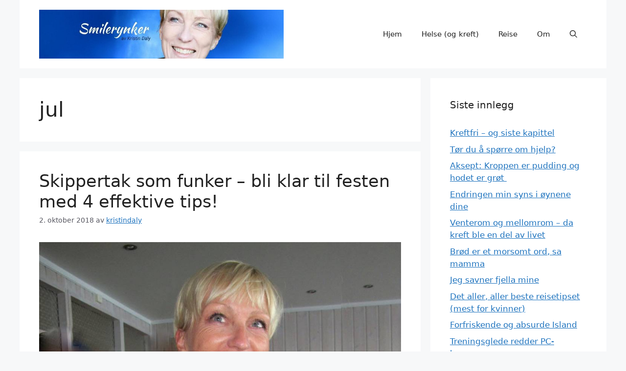

--- FILE ---
content_type: text/html; charset=UTF-8
request_url: https://kristindaly.no/tag/jul/
body_size: 17475
content:
<!DOCTYPE html>
<html lang="nb-NO">
<head>
	<meta charset="UTF-8">
	<meta name='robots' content='index, follow, max-image-preview:large, max-snippet:-1, max-video-preview:-1' />
	<style>img:is([sizes="auto" i], [sizes^="auto," i]) { contain-intrinsic-size: 3000px 1500px }</style>
	<meta name="viewport" content="width=device-width, initial-scale=1">
	<!-- This site is optimized with the Yoast SEO plugin v25.8 - https://yoast.com/wordpress/plugins/seo/ -->
	<title>jul Arkiver - Kristin Daly - Smilerynker</title>
	<link rel="canonical" href="https://kristindaly.no/tag/jul/" />
	<meta property="og:locale" content="nb_NO" />
	<meta property="og:type" content="article" />
	<meta property="og:title" content="jul Arkiver - Kristin Daly - Smilerynker" />
	<meta property="og:url" content="https://kristindaly.no/tag/jul/" />
	<meta property="og:site_name" content="Kristin Daly - Smilerynker" />
	<script type="application/ld+json" class="yoast-schema-graph">{"@context":"https://schema.org","@graph":[{"@type":"CollectionPage","@id":"https://kristindaly.no/tag/jul/","url":"https://kristindaly.no/tag/jul/","name":"jul Arkiver - Kristin Daly - Smilerynker","isPartOf":{"@id":"https://kristindaly.no/#website"},"primaryImageOfPage":{"@id":"https://kristindaly.no/tag/jul/#primaryimage"},"image":{"@id":"https://kristindaly.no/tag/jul/#primaryimage"},"thumbnailUrl":"https://kristindaly.no/wp-content/uploads/2015/11/skippertak_smilerynker_oppskrift_kristin.jpg","breadcrumb":{"@id":"https://kristindaly.no/tag/jul/#breadcrumb"},"inLanguage":"nb-NO"},{"@type":"ImageObject","inLanguage":"nb-NO","@id":"https://kristindaly.no/tag/jul/#primaryimage","url":"https://kristindaly.no/wp-content/uploads/2015/11/skippertak_smilerynker_oppskrift_kristin.jpg","contentUrl":"https://kristindaly.no/wp-content/uploads/2015/11/skippertak_smilerynker_oppskrift_kristin.jpg","width":960,"height":615,"caption":"10 dagers innsats før DEN festen. Inspirasjon og oppskrifter"},{"@type":"BreadcrumbList","@id":"https://kristindaly.no/tag/jul/#breadcrumb","itemListElement":[{"@type":"ListItem","position":1,"name":"Hjem","item":"https://kristindaly.no/"},{"@type":"ListItem","position":2,"name":"jul"}]},{"@type":"WebSite","@id":"https://kristindaly.no/#website","url":"https://kristindaly.no/","name":"Kristin Daly - Smilerynker","description":"Lev lenge, lev godt","publisher":{"@id":"https://kristindaly.no/#organization"},"potentialAction":[{"@type":"SearchAction","target":{"@type":"EntryPoint","urlTemplate":"https://kristindaly.no/?s={search_term_string}"},"query-input":{"@type":"PropertyValueSpecification","valueRequired":true,"valueName":"search_term_string"}}],"inLanguage":"nb-NO"},{"@type":"Organization","@id":"https://kristindaly.no/#organization","name":"Kristin Daly - Smilerynker","url":"https://kristindaly.no/","logo":{"@type":"ImageObject","inLanguage":"nb-NO","@id":"https://kristindaly.no/#/schema/logo/image/","url":"https://kristindaly.no/wp-content/uploads/2023/02/cropped-Smilerynker-en-blogg-av-Kristin-Daly-1.jpg","contentUrl":"https://kristindaly.no/wp-content/uploads/2023/02/cropped-Smilerynker-en-blogg-av-Kristin-Daly-1.jpg","width":785,"height":157,"caption":"Kristin Daly - Smilerynker"},"image":{"@id":"https://kristindaly.no/#/schema/logo/image/"}}]}</script>
	<!-- / Yoast SEO plugin. -->


<link rel="alternate" type="application/rss+xml" title="Kristin Daly - Smilerynker &raquo; strøm" href="https://kristindaly.no/feed/" />
<link rel="alternate" type="application/rss+xml" title="Kristin Daly - Smilerynker &raquo; kommentarstrøm" href="https://kristindaly.no/comments/feed/" />
<link rel="alternate" type="application/rss+xml" title="Kristin Daly - Smilerynker &raquo; jul stikkord-strøm" href="https://kristindaly.no/tag/jul/feed/" />
		<!-- This site uses the Google Analytics by MonsterInsights plugin v9.11.1 - Using Analytics tracking - https://www.monsterinsights.com/ -->
		<!-- Note: MonsterInsights is not currently configured on this site. The site owner needs to authenticate with Google Analytics in the MonsterInsights settings panel. -->
					<!-- No tracking code set -->
				<!-- / Google Analytics by MonsterInsights -->
		<script>
window._wpemojiSettings = {"baseUrl":"https:\/\/s.w.org\/images\/core\/emoji\/16.0.1\/72x72\/","ext":".png","svgUrl":"https:\/\/s.w.org\/images\/core\/emoji\/16.0.1\/svg\/","svgExt":".svg","source":{"concatemoji":"https:\/\/kristindaly.no\/wp-includes\/js\/wp-emoji-release.min.js?ver=6.8.3"}};
/*! This file is auto-generated */
!function(s,n){var o,i,e;function c(e){try{var t={supportTests:e,timestamp:(new Date).valueOf()};sessionStorage.setItem(o,JSON.stringify(t))}catch(e){}}function p(e,t,n){e.clearRect(0,0,e.canvas.width,e.canvas.height),e.fillText(t,0,0);var t=new Uint32Array(e.getImageData(0,0,e.canvas.width,e.canvas.height).data),a=(e.clearRect(0,0,e.canvas.width,e.canvas.height),e.fillText(n,0,0),new Uint32Array(e.getImageData(0,0,e.canvas.width,e.canvas.height).data));return t.every(function(e,t){return e===a[t]})}function u(e,t){e.clearRect(0,0,e.canvas.width,e.canvas.height),e.fillText(t,0,0);for(var n=e.getImageData(16,16,1,1),a=0;a<n.data.length;a++)if(0!==n.data[a])return!1;return!0}function f(e,t,n,a){switch(t){case"flag":return n(e,"\ud83c\udff3\ufe0f\u200d\u26a7\ufe0f","\ud83c\udff3\ufe0f\u200b\u26a7\ufe0f")?!1:!n(e,"\ud83c\udde8\ud83c\uddf6","\ud83c\udde8\u200b\ud83c\uddf6")&&!n(e,"\ud83c\udff4\udb40\udc67\udb40\udc62\udb40\udc65\udb40\udc6e\udb40\udc67\udb40\udc7f","\ud83c\udff4\u200b\udb40\udc67\u200b\udb40\udc62\u200b\udb40\udc65\u200b\udb40\udc6e\u200b\udb40\udc67\u200b\udb40\udc7f");case"emoji":return!a(e,"\ud83e\udedf")}return!1}function g(e,t,n,a){var r="undefined"!=typeof WorkerGlobalScope&&self instanceof WorkerGlobalScope?new OffscreenCanvas(300,150):s.createElement("canvas"),o=r.getContext("2d",{willReadFrequently:!0}),i=(o.textBaseline="top",o.font="600 32px Arial",{});return e.forEach(function(e){i[e]=t(o,e,n,a)}),i}function t(e){var t=s.createElement("script");t.src=e,t.defer=!0,s.head.appendChild(t)}"undefined"!=typeof Promise&&(o="wpEmojiSettingsSupports",i=["flag","emoji"],n.supports={everything:!0,everythingExceptFlag:!0},e=new Promise(function(e){s.addEventListener("DOMContentLoaded",e,{once:!0})}),new Promise(function(t){var n=function(){try{var e=JSON.parse(sessionStorage.getItem(o));if("object"==typeof e&&"number"==typeof e.timestamp&&(new Date).valueOf()<e.timestamp+604800&&"object"==typeof e.supportTests)return e.supportTests}catch(e){}return null}();if(!n){if("undefined"!=typeof Worker&&"undefined"!=typeof OffscreenCanvas&&"undefined"!=typeof URL&&URL.createObjectURL&&"undefined"!=typeof Blob)try{var e="postMessage("+g.toString()+"("+[JSON.stringify(i),f.toString(),p.toString(),u.toString()].join(",")+"));",a=new Blob([e],{type:"text/javascript"}),r=new Worker(URL.createObjectURL(a),{name:"wpTestEmojiSupports"});return void(r.onmessage=function(e){c(n=e.data),r.terminate(),t(n)})}catch(e){}c(n=g(i,f,p,u))}t(n)}).then(function(e){for(var t in e)n.supports[t]=e[t],n.supports.everything=n.supports.everything&&n.supports[t],"flag"!==t&&(n.supports.everythingExceptFlag=n.supports.everythingExceptFlag&&n.supports[t]);n.supports.everythingExceptFlag=n.supports.everythingExceptFlag&&!n.supports.flag,n.DOMReady=!1,n.readyCallback=function(){n.DOMReady=!0}}).then(function(){return e}).then(function(){var e;n.supports.everything||(n.readyCallback(),(e=n.source||{}).concatemoji?t(e.concatemoji):e.wpemoji&&e.twemoji&&(t(e.twemoji),t(e.wpemoji)))}))}((window,document),window._wpemojiSettings);
</script>
<style id='wp-emoji-styles-inline-css'>

	img.wp-smiley, img.emoji {
		display: inline !important;
		border: none !important;
		box-shadow: none !important;
		height: 1em !important;
		width: 1em !important;
		margin: 0 0.07em !important;
		vertical-align: -0.1em !important;
		background: none !important;
		padding: 0 !important;
	}
</style>
<link rel='stylesheet' id='wp-block-library-css' href='https://kristindaly.no/wp-includes/css/dist/block-library/style.min.css?ver=6.8.3' media='all' />
<style id='classic-theme-styles-inline-css'>
/*! This file is auto-generated */
.wp-block-button__link{color:#fff;background-color:#32373c;border-radius:9999px;box-shadow:none;text-decoration:none;padding:calc(.667em + 2px) calc(1.333em + 2px);font-size:1.125em}.wp-block-file__button{background:#32373c;color:#fff;text-decoration:none}
</style>
<style id='global-styles-inline-css'>
:root{--wp--preset--aspect-ratio--square: 1;--wp--preset--aspect-ratio--4-3: 4/3;--wp--preset--aspect-ratio--3-4: 3/4;--wp--preset--aspect-ratio--3-2: 3/2;--wp--preset--aspect-ratio--2-3: 2/3;--wp--preset--aspect-ratio--16-9: 16/9;--wp--preset--aspect-ratio--9-16: 9/16;--wp--preset--color--black: #000000;--wp--preset--color--cyan-bluish-gray: #abb8c3;--wp--preset--color--white: #ffffff;--wp--preset--color--pale-pink: #f78da7;--wp--preset--color--vivid-red: #cf2e2e;--wp--preset--color--luminous-vivid-orange: #ff6900;--wp--preset--color--luminous-vivid-amber: #fcb900;--wp--preset--color--light-green-cyan: #7bdcb5;--wp--preset--color--vivid-green-cyan: #00d084;--wp--preset--color--pale-cyan-blue: #8ed1fc;--wp--preset--color--vivid-cyan-blue: #0693e3;--wp--preset--color--vivid-purple: #9b51e0;--wp--preset--color--contrast: var(--contrast);--wp--preset--color--contrast-2: var(--contrast-2);--wp--preset--color--contrast-3: var(--contrast-3);--wp--preset--color--base: var(--base);--wp--preset--color--base-2: var(--base-2);--wp--preset--color--base-3: var(--base-3);--wp--preset--color--accent: var(--accent);--wp--preset--gradient--vivid-cyan-blue-to-vivid-purple: linear-gradient(135deg,rgba(6,147,227,1) 0%,rgb(155,81,224) 100%);--wp--preset--gradient--light-green-cyan-to-vivid-green-cyan: linear-gradient(135deg,rgb(122,220,180) 0%,rgb(0,208,130) 100%);--wp--preset--gradient--luminous-vivid-amber-to-luminous-vivid-orange: linear-gradient(135deg,rgba(252,185,0,1) 0%,rgba(255,105,0,1) 100%);--wp--preset--gradient--luminous-vivid-orange-to-vivid-red: linear-gradient(135deg,rgba(255,105,0,1) 0%,rgb(207,46,46) 100%);--wp--preset--gradient--very-light-gray-to-cyan-bluish-gray: linear-gradient(135deg,rgb(238,238,238) 0%,rgb(169,184,195) 100%);--wp--preset--gradient--cool-to-warm-spectrum: linear-gradient(135deg,rgb(74,234,220) 0%,rgb(151,120,209) 20%,rgb(207,42,186) 40%,rgb(238,44,130) 60%,rgb(251,105,98) 80%,rgb(254,248,76) 100%);--wp--preset--gradient--blush-light-purple: linear-gradient(135deg,rgb(255,206,236) 0%,rgb(152,150,240) 100%);--wp--preset--gradient--blush-bordeaux: linear-gradient(135deg,rgb(254,205,165) 0%,rgb(254,45,45) 50%,rgb(107,0,62) 100%);--wp--preset--gradient--luminous-dusk: linear-gradient(135deg,rgb(255,203,112) 0%,rgb(199,81,192) 50%,rgb(65,88,208) 100%);--wp--preset--gradient--pale-ocean: linear-gradient(135deg,rgb(255,245,203) 0%,rgb(182,227,212) 50%,rgb(51,167,181) 100%);--wp--preset--gradient--electric-grass: linear-gradient(135deg,rgb(202,248,128) 0%,rgb(113,206,126) 100%);--wp--preset--gradient--midnight: linear-gradient(135deg,rgb(2,3,129) 0%,rgb(40,116,252) 100%);--wp--preset--font-size--small: 13px;--wp--preset--font-size--medium: 20px;--wp--preset--font-size--large: 36px;--wp--preset--font-size--x-large: 42px;--wp--preset--spacing--20: 0.44rem;--wp--preset--spacing--30: 0.67rem;--wp--preset--spacing--40: 1rem;--wp--preset--spacing--50: 1.5rem;--wp--preset--spacing--60: 2.25rem;--wp--preset--spacing--70: 3.38rem;--wp--preset--spacing--80: 5.06rem;--wp--preset--shadow--natural: 6px 6px 9px rgba(0, 0, 0, 0.2);--wp--preset--shadow--deep: 12px 12px 50px rgba(0, 0, 0, 0.4);--wp--preset--shadow--sharp: 6px 6px 0px rgba(0, 0, 0, 0.2);--wp--preset--shadow--outlined: 6px 6px 0px -3px rgba(255, 255, 255, 1), 6px 6px rgba(0, 0, 0, 1);--wp--preset--shadow--crisp: 6px 6px 0px rgba(0, 0, 0, 1);}:where(.is-layout-flex){gap: 0.5em;}:where(.is-layout-grid){gap: 0.5em;}body .is-layout-flex{display: flex;}.is-layout-flex{flex-wrap: wrap;align-items: center;}.is-layout-flex > :is(*, div){margin: 0;}body .is-layout-grid{display: grid;}.is-layout-grid > :is(*, div){margin: 0;}:where(.wp-block-columns.is-layout-flex){gap: 2em;}:where(.wp-block-columns.is-layout-grid){gap: 2em;}:where(.wp-block-post-template.is-layout-flex){gap: 1.25em;}:where(.wp-block-post-template.is-layout-grid){gap: 1.25em;}.has-black-color{color: var(--wp--preset--color--black) !important;}.has-cyan-bluish-gray-color{color: var(--wp--preset--color--cyan-bluish-gray) !important;}.has-white-color{color: var(--wp--preset--color--white) !important;}.has-pale-pink-color{color: var(--wp--preset--color--pale-pink) !important;}.has-vivid-red-color{color: var(--wp--preset--color--vivid-red) !important;}.has-luminous-vivid-orange-color{color: var(--wp--preset--color--luminous-vivid-orange) !important;}.has-luminous-vivid-amber-color{color: var(--wp--preset--color--luminous-vivid-amber) !important;}.has-light-green-cyan-color{color: var(--wp--preset--color--light-green-cyan) !important;}.has-vivid-green-cyan-color{color: var(--wp--preset--color--vivid-green-cyan) !important;}.has-pale-cyan-blue-color{color: var(--wp--preset--color--pale-cyan-blue) !important;}.has-vivid-cyan-blue-color{color: var(--wp--preset--color--vivid-cyan-blue) !important;}.has-vivid-purple-color{color: var(--wp--preset--color--vivid-purple) !important;}.has-black-background-color{background-color: var(--wp--preset--color--black) !important;}.has-cyan-bluish-gray-background-color{background-color: var(--wp--preset--color--cyan-bluish-gray) !important;}.has-white-background-color{background-color: var(--wp--preset--color--white) !important;}.has-pale-pink-background-color{background-color: var(--wp--preset--color--pale-pink) !important;}.has-vivid-red-background-color{background-color: var(--wp--preset--color--vivid-red) !important;}.has-luminous-vivid-orange-background-color{background-color: var(--wp--preset--color--luminous-vivid-orange) !important;}.has-luminous-vivid-amber-background-color{background-color: var(--wp--preset--color--luminous-vivid-amber) !important;}.has-light-green-cyan-background-color{background-color: var(--wp--preset--color--light-green-cyan) !important;}.has-vivid-green-cyan-background-color{background-color: var(--wp--preset--color--vivid-green-cyan) !important;}.has-pale-cyan-blue-background-color{background-color: var(--wp--preset--color--pale-cyan-blue) !important;}.has-vivid-cyan-blue-background-color{background-color: var(--wp--preset--color--vivid-cyan-blue) !important;}.has-vivid-purple-background-color{background-color: var(--wp--preset--color--vivid-purple) !important;}.has-black-border-color{border-color: var(--wp--preset--color--black) !important;}.has-cyan-bluish-gray-border-color{border-color: var(--wp--preset--color--cyan-bluish-gray) !important;}.has-white-border-color{border-color: var(--wp--preset--color--white) !important;}.has-pale-pink-border-color{border-color: var(--wp--preset--color--pale-pink) !important;}.has-vivid-red-border-color{border-color: var(--wp--preset--color--vivid-red) !important;}.has-luminous-vivid-orange-border-color{border-color: var(--wp--preset--color--luminous-vivid-orange) !important;}.has-luminous-vivid-amber-border-color{border-color: var(--wp--preset--color--luminous-vivid-amber) !important;}.has-light-green-cyan-border-color{border-color: var(--wp--preset--color--light-green-cyan) !important;}.has-vivid-green-cyan-border-color{border-color: var(--wp--preset--color--vivid-green-cyan) !important;}.has-pale-cyan-blue-border-color{border-color: var(--wp--preset--color--pale-cyan-blue) !important;}.has-vivid-cyan-blue-border-color{border-color: var(--wp--preset--color--vivid-cyan-blue) !important;}.has-vivid-purple-border-color{border-color: var(--wp--preset--color--vivid-purple) !important;}.has-vivid-cyan-blue-to-vivid-purple-gradient-background{background: var(--wp--preset--gradient--vivid-cyan-blue-to-vivid-purple) !important;}.has-light-green-cyan-to-vivid-green-cyan-gradient-background{background: var(--wp--preset--gradient--light-green-cyan-to-vivid-green-cyan) !important;}.has-luminous-vivid-amber-to-luminous-vivid-orange-gradient-background{background: var(--wp--preset--gradient--luminous-vivid-amber-to-luminous-vivid-orange) !important;}.has-luminous-vivid-orange-to-vivid-red-gradient-background{background: var(--wp--preset--gradient--luminous-vivid-orange-to-vivid-red) !important;}.has-very-light-gray-to-cyan-bluish-gray-gradient-background{background: var(--wp--preset--gradient--very-light-gray-to-cyan-bluish-gray) !important;}.has-cool-to-warm-spectrum-gradient-background{background: var(--wp--preset--gradient--cool-to-warm-spectrum) !important;}.has-blush-light-purple-gradient-background{background: var(--wp--preset--gradient--blush-light-purple) !important;}.has-blush-bordeaux-gradient-background{background: var(--wp--preset--gradient--blush-bordeaux) !important;}.has-luminous-dusk-gradient-background{background: var(--wp--preset--gradient--luminous-dusk) !important;}.has-pale-ocean-gradient-background{background: var(--wp--preset--gradient--pale-ocean) !important;}.has-electric-grass-gradient-background{background: var(--wp--preset--gradient--electric-grass) !important;}.has-midnight-gradient-background{background: var(--wp--preset--gradient--midnight) !important;}.has-small-font-size{font-size: var(--wp--preset--font-size--small) !important;}.has-medium-font-size{font-size: var(--wp--preset--font-size--medium) !important;}.has-large-font-size{font-size: var(--wp--preset--font-size--large) !important;}.has-x-large-font-size{font-size: var(--wp--preset--font-size--x-large) !important;}
:where(.wp-block-post-template.is-layout-flex){gap: 1.25em;}:where(.wp-block-post-template.is-layout-grid){gap: 1.25em;}
:where(.wp-block-columns.is-layout-flex){gap: 2em;}:where(.wp-block-columns.is-layout-grid){gap: 2em;}
:root :where(.wp-block-pullquote){font-size: 1.5em;line-height: 1.6;}
</style>
<link rel='stylesheet' id='generate-style-css' href='https://kristindaly.no/wp-content/themes/generatepress/assets/css/main.min.css?ver=3.4.0' media='all' />
<style id='generate-style-inline-css'>
body{background-color:var(--base-2);color:var(--contrast);}a{color:var(--accent);}a{text-decoration:underline;}.entry-title a, .site-branding a, a.button, .wp-block-button__link, .main-navigation a{text-decoration:none;}a:hover, a:focus, a:active{color:var(--contrast);}.wp-block-group__inner-container{max-width:1200px;margin-left:auto;margin-right:auto;}@media (max-width: 500px) and (min-width: 769px){.inside-header{display:flex;flex-direction:column;align-items:center;}.site-logo, .site-branding{margin-bottom:1.5em;}#site-navigation{margin:0 auto;}.header-widget{margin-top:1.5em;}}.site-header .header-image{width:500px;}:root{--contrast:#222222;--contrast-2:#575760;--contrast-3:#b2b2be;--base:#f0f0f0;--base-2:#f7f8f9;--base-3:#ffffff;--accent:#1e73be;}:root .has-contrast-color{color:var(--contrast);}:root .has-contrast-background-color{background-color:var(--contrast);}:root .has-contrast-2-color{color:var(--contrast-2);}:root .has-contrast-2-background-color{background-color:var(--contrast-2);}:root .has-contrast-3-color{color:var(--contrast-3);}:root .has-contrast-3-background-color{background-color:var(--contrast-3);}:root .has-base-color{color:var(--base);}:root .has-base-background-color{background-color:var(--base);}:root .has-base-2-color{color:var(--base-2);}:root .has-base-2-background-color{background-color:var(--base-2);}:root .has-base-3-color{color:var(--base-3);}:root .has-base-3-background-color{background-color:var(--base-3);}:root .has-accent-color{color:var(--accent);}:root .has-accent-background-color{background-color:var(--accent);}.gp-modal:not(.gp-modal--open):not(.gp-modal--transition){display:none;}.gp-modal--transition:not(.gp-modal--open){pointer-events:none;}.gp-modal-overlay:not(.gp-modal-overlay--open):not(.gp-modal--transition){display:none;}.gp-modal__overlay{display:none;position:fixed;top:0;left:0;right:0;bottom:0;background:rgba(0,0,0,0.2);display:flex;justify-content:center;align-items:center;z-index:10000;backdrop-filter:blur(3px);transition:opacity 500ms ease;opacity:0;}.gp-modal--open:not(.gp-modal--transition) .gp-modal__overlay{opacity:1;}.gp-modal__container{max-width:100%;max-height:100vh;transform:scale(0.9);transition:transform 500ms ease;padding:0 10px;}.gp-modal--open:not(.gp-modal--transition) .gp-modal__container{transform:scale(1);}.search-modal-fields{display:flex;}.gp-search-modal .gp-modal__overlay{align-items:flex-start;padding-top:25vh;background:var(--gp-search-modal-overlay-bg-color);}.search-modal-form{width:500px;max-width:100%;background-color:var(--gp-search-modal-bg-color);color:var(--gp-search-modal-text-color);}.search-modal-form .search-field, .search-modal-form .search-field:focus{width:100%;height:60px;background-color:transparent;border:0;appearance:none;color:currentColor;}.search-modal-fields button, .search-modal-fields button:active, .search-modal-fields button:focus, .search-modal-fields button:hover{background-color:transparent;border:0;color:currentColor;width:60px;}.top-bar{background-color:#636363;color:#ffffff;}.top-bar a{color:#ffffff;}.top-bar a:hover{color:#303030;}.site-header{background-color:var(--base-3);}.main-title a,.main-title a:hover{color:var(--contrast);}.site-description{color:var(--contrast-2);}.mobile-menu-control-wrapper .menu-toggle,.mobile-menu-control-wrapper .menu-toggle:hover,.mobile-menu-control-wrapper .menu-toggle:focus,.has-inline-mobile-toggle #site-navigation.toggled{background-color:rgba(0, 0, 0, 0.02);}.main-navigation,.main-navigation ul ul{background-color:var(--base-3);}.main-navigation .main-nav ul li a, .main-navigation .menu-toggle, .main-navigation .menu-bar-items{color:var(--contrast);}.main-navigation .main-nav ul li:not([class*="current-menu-"]):hover > a, .main-navigation .main-nav ul li:not([class*="current-menu-"]):focus > a, .main-navigation .main-nav ul li.sfHover:not([class*="current-menu-"]) > a, .main-navigation .menu-bar-item:hover > a, .main-navigation .menu-bar-item.sfHover > a{color:var(--accent);}button.menu-toggle:hover,button.menu-toggle:focus{color:var(--contrast);}.main-navigation .main-nav ul li[class*="current-menu-"] > a{color:var(--accent);}.navigation-search input[type="search"],.navigation-search input[type="search"]:active, .navigation-search input[type="search"]:focus, .main-navigation .main-nav ul li.search-item.active > a, .main-navigation .menu-bar-items .search-item.active > a{color:var(--accent);}.main-navigation ul ul{background-color:var(--base);}.separate-containers .inside-article, .separate-containers .comments-area, .separate-containers .page-header, .one-container .container, .separate-containers .paging-navigation, .inside-page-header{background-color:var(--base-3);}.entry-title a{color:var(--contrast);}.entry-title a:hover{color:var(--contrast-2);}.entry-meta{color:var(--contrast-2);}.sidebar .widget{background-color:var(--base-3);}.footer-widgets{background-color:var(--base-3);}.site-info{background-color:var(--base-3);}input[type="text"],input[type="email"],input[type="url"],input[type="password"],input[type="search"],input[type="tel"],input[type="number"],textarea,select{color:var(--contrast);background-color:var(--base-2);border-color:var(--base);}input[type="text"]:focus,input[type="email"]:focus,input[type="url"]:focus,input[type="password"]:focus,input[type="search"]:focus,input[type="tel"]:focus,input[type="number"]:focus,textarea:focus,select:focus{color:var(--contrast);background-color:var(--base-2);border-color:var(--contrast-3);}button,html input[type="button"],input[type="reset"],input[type="submit"],a.button,a.wp-block-button__link:not(.has-background){color:#ffffff;background-color:#55555e;}button:hover,html input[type="button"]:hover,input[type="reset"]:hover,input[type="submit"]:hover,a.button:hover,button:focus,html input[type="button"]:focus,input[type="reset"]:focus,input[type="submit"]:focus,a.button:focus,a.wp-block-button__link:not(.has-background):active,a.wp-block-button__link:not(.has-background):focus,a.wp-block-button__link:not(.has-background):hover{color:#ffffff;background-color:#3f4047;}a.generate-back-to-top{background-color:rgba( 0,0,0,0.4 );color:#ffffff;}a.generate-back-to-top:hover,a.generate-back-to-top:focus{background-color:rgba( 0,0,0,0.6 );color:#ffffff;}:root{--gp-search-modal-bg-color:var(--base-3);--gp-search-modal-text-color:var(--contrast);--gp-search-modal-overlay-bg-color:rgba(0,0,0,0.2);}@media (max-width:768px){.main-navigation .menu-bar-item:hover > a, .main-navigation .menu-bar-item.sfHover > a{background:none;color:var(--contrast);}}.nav-below-header .main-navigation .inside-navigation.grid-container, .nav-above-header .main-navigation .inside-navigation.grid-container{padding:0px 20px 0px 20px;}.site-main .wp-block-group__inner-container{padding:40px;}.separate-containers .paging-navigation{padding-top:20px;padding-bottom:20px;}.entry-content .alignwide, body:not(.no-sidebar) .entry-content .alignfull{margin-left:-40px;width:calc(100% + 80px);max-width:calc(100% + 80px);}.rtl .menu-item-has-children .dropdown-menu-toggle{padding-left:20px;}.rtl .main-navigation .main-nav ul li.menu-item-has-children > a{padding-right:20px;}@media (max-width:768px){.separate-containers .inside-article, .separate-containers .comments-area, .separate-containers .page-header, .separate-containers .paging-navigation, .one-container .site-content, .inside-page-header{padding:30px;}.site-main .wp-block-group__inner-container{padding:30px;}.inside-top-bar{padding-right:30px;padding-left:30px;}.inside-header{padding-right:30px;padding-left:30px;}.widget-area .widget{padding-top:30px;padding-right:30px;padding-bottom:30px;padding-left:30px;}.footer-widgets-container{padding-top:30px;padding-right:30px;padding-bottom:30px;padding-left:30px;}.inside-site-info{padding-right:30px;padding-left:30px;}.entry-content .alignwide, body:not(.no-sidebar) .entry-content .alignfull{margin-left:-30px;width:calc(100% + 60px);max-width:calc(100% + 60px);}.one-container .site-main .paging-navigation{margin-bottom:20px;}}/* End cached CSS */.is-right-sidebar{width:30%;}.is-left-sidebar{width:30%;}.site-content .content-area{width:70%;}@media (max-width:768px){.main-navigation .menu-toggle,.sidebar-nav-mobile:not(#sticky-placeholder){display:block;}.main-navigation ul,.gen-sidebar-nav,.main-navigation:not(.slideout-navigation):not(.toggled) .main-nav > ul,.has-inline-mobile-toggle #site-navigation .inside-navigation > *:not(.navigation-search):not(.main-nav){display:none;}.nav-align-right .inside-navigation,.nav-align-center .inside-navigation{justify-content:space-between;}.has-inline-mobile-toggle .mobile-menu-control-wrapper{display:flex;flex-wrap:wrap;}.has-inline-mobile-toggle .inside-header{flex-direction:row;text-align:left;flex-wrap:wrap;}.has-inline-mobile-toggle .header-widget,.has-inline-mobile-toggle #site-navigation{flex-basis:100%;}.nav-float-left .has-inline-mobile-toggle #site-navigation{order:10;}}
</style>
<link rel="https://api.w.org/" href="https://kristindaly.no/wp-json/" /><link rel="alternate" title="JSON" type="application/json" href="https://kristindaly.no/wp-json/wp/v2/tags/330" /><link rel="EditURI" type="application/rsd+xml" title="RSD" href="https://kristindaly.no/xmlrpc.php?rsd" />
<meta name="generator" content="WordPress 6.8.3" />
<!-- Facebook Pixel Code -->
<script>
  !function(f,b,e,v,n,t,s)
  {if(f.fbq)return;n=f.fbq=function(){n.callMethod?
  n.callMethod.apply(n,arguments):n.queue.push(arguments)};
  if(!f._fbq)f._fbq=n;n.push=n;n.loaded=!0;n.version='2.0';
  n.queue=[];t=b.createElement(e);t.async=!0;
  t.src=v;s=b.getElementsByTagName(e)[0];
  s.parentNode.insertBefore(t,s)}(window, document,'script',
  'https://connect.facebook.net/en_US/fbevents.js');
  fbq('init', '386873704843797');
  fbq('track', 'PageView');
</script>
<noscript><img height="1" width="1" style="display:none"
  src="https://www.facebook.com/tr?id=386873704843797&ev=PageView&noscript=1"
/></noscript>
<!-- End Facebook Pixel Code --><link rel="icon" href="https://kristindaly.no/wp-content/uploads/2023/04/cropped-Kristindaly-favicon-512pc-32x32.jpg" sizes="32x32" />
<link rel="icon" href="https://kristindaly.no/wp-content/uploads/2023/04/cropped-Kristindaly-favicon-512pc-192x192.jpg" sizes="192x192" />
<link rel="apple-touch-icon" href="https://kristindaly.no/wp-content/uploads/2023/04/cropped-Kristindaly-favicon-512pc-180x180.jpg" />
<meta name="msapplication-TileImage" content="https://kristindaly.no/wp-content/uploads/2023/04/cropped-Kristindaly-favicon-512pc-270x270.jpg" />
</head>

<body class="archive tag tag-jul tag-330 wp-custom-logo wp-embed-responsive wp-theme-generatepress right-sidebar nav-float-right separate-containers header-aligned-left dropdown-hover" itemtype="https://schema.org/Blog" itemscope>
	<a class="screen-reader-text skip-link" href="#content" title="Hopp til innhold">Hopp til innhold</a>		<header class="site-header grid-container has-inline-mobile-toggle" id="masthead" aria-label="Site"  itemtype="https://schema.org/WPHeader" itemscope>
			<div class="inside-header">
				<div class="site-logo">
					<a href="https://kristindaly.no/" rel="home">
						<img  class="header-image is-logo-image" alt="Kristin Daly &#8211; Smilerynker" src="https://kristindaly.no/wp-content/uploads/2023/02/cropped-Smilerynker-en-blogg-av-Kristin-Daly-1.jpg" width="785" height="157" />
					</a>
				</div>	<nav class="main-navigation mobile-menu-control-wrapper" id="mobile-menu-control-wrapper" aria-label="Mobile Toggle">
		<div class="menu-bar-items">	<span class="menu-bar-item">
		<a href="#" role="button" aria-label="Open search" data-gpmodal-trigger="gp-search"><span class="gp-icon icon-search"><svg viewBox="0 0 512 512" aria-hidden="true" xmlns="http://www.w3.org/2000/svg" width="1em" height="1em"><path fill-rule="evenodd" clip-rule="evenodd" d="M208 48c-88.366 0-160 71.634-160 160s71.634 160 160 160 160-71.634 160-160S296.366 48 208 48zM0 208C0 93.125 93.125 0 208 0s208 93.125 208 208c0 48.741-16.765 93.566-44.843 129.024l133.826 134.018c9.366 9.379 9.355 24.575-.025 33.941-9.379 9.366-24.575 9.355-33.941-.025L337.238 370.987C301.747 399.167 256.839 416 208 416 93.125 416 0 322.875 0 208z" /></svg><svg viewBox="0 0 512 512" aria-hidden="true" xmlns="http://www.w3.org/2000/svg" width="1em" height="1em"><path d="M71.029 71.029c9.373-9.372 24.569-9.372 33.942 0L256 222.059l151.029-151.03c9.373-9.372 24.569-9.372 33.942 0 9.372 9.373 9.372 24.569 0 33.942L289.941 256l151.03 151.029c9.372 9.373 9.372 24.569 0 33.942-9.373 9.372-24.569 9.372-33.942 0L256 289.941l-151.029 151.03c-9.373 9.372-24.569 9.372-33.942 0-9.372-9.373-9.372-24.569 0-33.942L222.059 256 71.029 104.971c-9.372-9.373-9.372-24.569 0-33.942z" /></svg></span></a>
	</span>
	</div>		<button data-nav="site-navigation" class="menu-toggle" aria-controls="primary-menu" aria-expanded="false">
			<span class="gp-icon icon-menu-bars"><svg viewBox="0 0 512 512" aria-hidden="true" xmlns="http://www.w3.org/2000/svg" width="1em" height="1em"><path d="M0 96c0-13.255 10.745-24 24-24h464c13.255 0 24 10.745 24 24s-10.745 24-24 24H24c-13.255 0-24-10.745-24-24zm0 160c0-13.255 10.745-24 24-24h464c13.255 0 24 10.745 24 24s-10.745 24-24 24H24c-13.255 0-24-10.745-24-24zm0 160c0-13.255 10.745-24 24-24h464c13.255 0 24 10.745 24 24s-10.745 24-24 24H24c-13.255 0-24-10.745-24-24z" /></svg><svg viewBox="0 0 512 512" aria-hidden="true" xmlns="http://www.w3.org/2000/svg" width="1em" height="1em"><path d="M71.029 71.029c9.373-9.372 24.569-9.372 33.942 0L256 222.059l151.029-151.03c9.373-9.372 24.569-9.372 33.942 0 9.372 9.373 9.372 24.569 0 33.942L289.941 256l151.03 151.029c9.372 9.373 9.372 24.569 0 33.942-9.373 9.372-24.569 9.372-33.942 0L256 289.941l-151.029 151.03c-9.373 9.372-24.569 9.372-33.942 0-9.372-9.373-9.372-24.569 0-33.942L222.059 256 71.029 104.971c-9.372-9.373-9.372-24.569 0-33.942z" /></svg></span><span class="screen-reader-text">Meny</span>		</button>
	</nav>
			<nav class="main-navigation has-menu-bar-items sub-menu-right" id="site-navigation" aria-label="Primary"  itemtype="https://schema.org/SiteNavigationElement" itemscope>
			<div class="inside-navigation grid-container">
								<button class="menu-toggle" aria-controls="primary-menu" aria-expanded="false">
					<span class="gp-icon icon-menu-bars"><svg viewBox="0 0 512 512" aria-hidden="true" xmlns="http://www.w3.org/2000/svg" width="1em" height="1em"><path d="M0 96c0-13.255 10.745-24 24-24h464c13.255 0 24 10.745 24 24s-10.745 24-24 24H24c-13.255 0-24-10.745-24-24zm0 160c0-13.255 10.745-24 24-24h464c13.255 0 24 10.745 24 24s-10.745 24-24 24H24c-13.255 0-24-10.745-24-24zm0 160c0-13.255 10.745-24 24-24h464c13.255 0 24 10.745 24 24s-10.745 24-24 24H24c-13.255 0-24-10.745-24-24z" /></svg><svg viewBox="0 0 512 512" aria-hidden="true" xmlns="http://www.w3.org/2000/svg" width="1em" height="1em"><path d="M71.029 71.029c9.373-9.372 24.569-9.372 33.942 0L256 222.059l151.029-151.03c9.373-9.372 24.569-9.372 33.942 0 9.372 9.373 9.372 24.569 0 33.942L289.941 256l151.03 151.029c9.372 9.373 9.372 24.569 0 33.942-9.373 9.372-24.569 9.372-33.942 0L256 289.941l-151.029 151.03c-9.373 9.372-24.569 9.372-33.942 0-9.372-9.373-9.372-24.569 0-33.942L222.059 256 71.029 104.971c-9.372-9.373-9.372-24.569 0-33.942z" /></svg></span><span class="mobile-menu">Meny</span>				</button>
				<div id="primary-menu" class="main-nav"><ul id="menu-meny-1" class=" menu sf-menu"><li id="menu-item-47" class="menu-item menu-item-type-custom menu-item-object-custom menu-item-home menu-item-47"><a href="http://kristindaly.no/">Hjem</a></li>
<li id="menu-item-1943" class="menu-item menu-item-type-post_type menu-item-object-page menu-item-1943"><a href="https://kristindaly.no/helse/">Helse (og kreft)</a></li>
<li id="menu-item-1570" class="menu-item menu-item-type-post_type menu-item-object-page menu-item-1570"><a href="https://kristindaly.no/reise/">Reise</a></li>
<li id="menu-item-48" class="menu-item menu-item-type-post_type menu-item-object-page menu-item-48"><a href="https://kristindaly.no/om/">Om</a></li>
</ul></div><div class="menu-bar-items">	<span class="menu-bar-item">
		<a href="#" role="button" aria-label="Open search" data-gpmodal-trigger="gp-search"><span class="gp-icon icon-search"><svg viewBox="0 0 512 512" aria-hidden="true" xmlns="http://www.w3.org/2000/svg" width="1em" height="1em"><path fill-rule="evenodd" clip-rule="evenodd" d="M208 48c-88.366 0-160 71.634-160 160s71.634 160 160 160 160-71.634 160-160S296.366 48 208 48zM0 208C0 93.125 93.125 0 208 0s208 93.125 208 208c0 48.741-16.765 93.566-44.843 129.024l133.826 134.018c9.366 9.379 9.355 24.575-.025 33.941-9.379 9.366-24.575 9.355-33.941-.025L337.238 370.987C301.747 399.167 256.839 416 208 416 93.125 416 0 322.875 0 208z" /></svg><svg viewBox="0 0 512 512" aria-hidden="true" xmlns="http://www.w3.org/2000/svg" width="1em" height="1em"><path d="M71.029 71.029c9.373-9.372 24.569-9.372 33.942 0L256 222.059l151.029-151.03c9.373-9.372 24.569-9.372 33.942 0 9.372 9.373 9.372 24.569 0 33.942L289.941 256l151.03 151.029c9.372 9.373 9.372 24.569 0 33.942-9.373 9.372-24.569 9.372-33.942 0L256 289.941l-151.029 151.03c-9.373 9.372-24.569 9.372-33.942 0-9.372-9.373-9.372-24.569 0-33.942L222.059 256 71.029 104.971c-9.372-9.373-9.372-24.569 0-33.942z" /></svg></span></a>
	</span>
	</div>			</div>
		</nav>
					</div>
		</header>
		
	<div class="site grid-container container hfeed" id="page">
				<div class="site-content" id="content">
			
	<div class="content-area" id="primary">
		<main class="site-main" id="main">
					<header class="page-header" aria-label="Page">
			
			<h1 class="page-title">
				jul			</h1>

					</header>
		<article id="post-685" class="post-685 post type-post status-publish format-standard has-post-thumbnail hentry category-blogg category-ukategorisert tag-bli-fin-til-fest tag-den-store-festen tag-familie tag-fest tag-gronn-juice tag-helse tag-jubileum tag-jul tag-julebord tag-kristin-daly tag-mat tag-meditasjon tag-mindfulness tag-oppblast-mage tag-reunion tag-sex tag-skippertak tag-slank tag-smilerynker tag-tips tag-trening" itemtype="https://schema.org/CreativeWork" itemscope>
	<div class="inside-article">
					<header class="entry-header">
				<h2 class="entry-title" itemprop="headline"><a href="https://kristindaly.no/skippertak-som-funker-bli-klar-til-festen-med-4-effektive-tips/" rel="bookmark">Skippertak som funker &#8211; bli klar til festen med 4 effektive tips!</a></h2>		<div class="entry-meta">
			<span class="posted-on"><time class="updated" datetime="2018-10-03T06:21:03+01:00" itemprop="dateModified">3. oktober 2018</time><time class="entry-date published" datetime="2018-10-02T22:37:05+01:00" itemprop="datePublished">2. oktober 2018</time></span> <span class="byline">av <span class="author vcard" itemprop="author" itemtype="https://schema.org/Person" itemscope><a class="url fn n" href="https://kristindaly.no/author/kristindaly/" title="Vis alle innlegg av kristindaly" rel="author" itemprop="url"><span class="author-name" itemprop="name">kristindaly</span></a></span></span> 		</div>
					</header>
			<div class="post-image">
						
						<a href="https://kristindaly.no/skippertak-som-funker-bli-klar-til-festen-med-4-effektive-tips/">
							<img width="960" height="615" src="https://kristindaly.no/wp-content/uploads/2015/11/skippertak_smilerynker_oppskrift_kristin.jpg" class="attachment-full size-full wp-post-image" alt="skippertak_smilerynker_kristin" itemprop="image" decoding="async" fetchpriority="high" srcset="https://kristindaly.no/wp-content/uploads/2015/11/skippertak_smilerynker_oppskrift_kristin.jpg 960w, https://kristindaly.no/wp-content/uploads/2015/11/skippertak_smilerynker_oppskrift_kristin-300x192.jpg 300w, https://kristindaly.no/wp-content/uploads/2015/11/skippertak_smilerynker_oppskrift_kristin-940x602.jpg 940w" sizes="(max-width: 960px) 100vw, 960px" />
						</a>
					</div>
			<div class="entry-summary" itemprop="text">
				<p>Hvem er den slitne dama i speilet? Speilet sier at jeg ikke kler den kjolen jeg har planlagt for den store festen om 10 dager&#8230; To valg da: Ta den trygge kjolen som tåler oppblåst mage, eller ta et kraftig skippertak og se flottest ut i den kjolen jeg har LYST til å gå med! &#8230; <a title="Skippertak som funker &#8211; bli klar til festen med 4 effektive tips!" class="read-more" href="https://kristindaly.no/skippertak-som-funker-bli-klar-til-festen-med-4-effektive-tips/" aria-label="Read more about Skippertak som funker &#8211; bli klar til festen med 4 effektive tips!">Les mer</a></p>
			</div>

				<footer class="entry-meta" aria-label="Entry meta">
			<span class="cat-links"><span class="gp-icon icon-categories"><svg viewBox="0 0 512 512" aria-hidden="true" xmlns="http://www.w3.org/2000/svg" width="1em" height="1em"><path d="M0 112c0-26.51 21.49-48 48-48h110.014a48 48 0 0143.592 27.907l12.349 26.791A16 16 0 00228.486 128H464c26.51 0 48 21.49 48 48v224c0 26.51-21.49 48-48 48H48c-26.51 0-48-21.49-48-48V112z" /></svg></span><span class="screen-reader-text">Kategorier </span><a href="https://kristindaly.no/category/blogg/" rel="category tag">Blogg</a>, <a href="https://kristindaly.no/category/ukategorisert/" rel="category tag">Ukategorisert</a></span> <span class="tags-links"><span class="gp-icon icon-tags"><svg viewBox="0 0 512 512" aria-hidden="true" xmlns="http://www.w3.org/2000/svg" width="1em" height="1em"><path d="M20 39.5c-8.836 0-16 7.163-16 16v176c0 4.243 1.686 8.313 4.687 11.314l224 224c6.248 6.248 16.378 6.248 22.626 0l176-176c6.244-6.244 6.25-16.364.013-22.615l-223.5-224A15.999 15.999 0 00196.5 39.5H20zm56 96c0-13.255 10.745-24 24-24s24 10.745 24 24-10.745 24-24 24-24-10.745-24-24z"/><path d="M259.515 43.015c4.686-4.687 12.284-4.687 16.97 0l228 228c4.686 4.686 4.686 12.284 0 16.97l-180 180c-4.686 4.687-12.284 4.687-16.97 0-4.686-4.686-4.686-12.284 0-16.97L479.029 279.5 259.515 59.985c-4.686-4.686-4.686-12.284 0-16.97z" /></svg></span><span class="screen-reader-text">Stikkord </span><a href="https://kristindaly.no/tag/bli-fin-til-fest/" rel="tag">bli fin til fest</a>, <a href="https://kristindaly.no/tag/den-store-festen/" rel="tag">den store festen</a>, <a href="https://kristindaly.no/tag/familie/" rel="tag">familie</a>, <a href="https://kristindaly.no/tag/fest/" rel="tag">fest</a>, <a href="https://kristindaly.no/tag/gronn-juice/" rel="tag">grønn juice</a>, <a href="https://kristindaly.no/tag/helse/" rel="tag">helse</a>, <a href="https://kristindaly.no/tag/jubileum/" rel="tag">jubileum</a>, <a href="https://kristindaly.no/tag/jul/" rel="tag">jul</a>, <a href="https://kristindaly.no/tag/julebord/" rel="tag">julebord</a>, <a href="https://kristindaly.no/tag/kristin-daly/" rel="tag">Kristin Daly</a>, <a href="https://kristindaly.no/tag/mat/" rel="tag">mat</a>, <a href="https://kristindaly.no/tag/meditasjon/" rel="tag">meditasjon</a>, <a href="https://kristindaly.no/tag/mindfulness/" rel="tag">mindfulness</a>, <a href="https://kristindaly.no/tag/oppblast-mage/" rel="tag">oppblåst mage</a>, <a href="https://kristindaly.no/tag/reunion/" rel="tag">reunion</a>, <a href="https://kristindaly.no/tag/sex/" rel="tag">sex</a>, <a href="https://kristindaly.no/tag/skippertak/" rel="tag">skippertak</a>, <a href="https://kristindaly.no/tag/slank/" rel="tag">slank</a>, <a href="https://kristindaly.no/tag/smilerynker/" rel="tag">Smilerynker</a>, <a href="https://kristindaly.no/tag/tips/" rel="tag">tips</a>, <a href="https://kristindaly.no/tag/trening/" rel="tag">trening</a></span> <span class="comments-link"><span class="gp-icon icon-comments"><svg viewBox="0 0 512 512" aria-hidden="true" xmlns="http://www.w3.org/2000/svg" width="1em" height="1em"><path d="M132.838 329.973a435.298 435.298 0 0016.769-9.004c13.363-7.574 26.587-16.142 37.419-25.507 7.544.597 15.27.925 23.098.925 54.905 0 105.634-15.311 143.285-41.28 23.728-16.365 43.115-37.692 54.155-62.645 54.739 22.205 91.498 63.272 91.498 110.286 0 42.186-29.558 79.498-75.09 102.828 23.46 49.216 75.09 101.709 75.09 101.709s-115.837-38.35-154.424-78.46c-9.956 1.12-20.297 1.758-30.793 1.758-88.727 0-162.927-43.071-181.007-100.61z"/><path d="M383.371 132.502c0 70.603-82.961 127.787-185.216 127.787-10.496 0-20.837-.639-30.793-1.757-38.587 40.093-154.424 78.429-154.424 78.429s51.63-52.472 75.09-101.67c-45.532-23.321-75.09-60.619-75.09-102.79C12.938 61.9 95.9 4.716 198.155 4.716 300.41 4.715 383.37 61.9 383.37 132.502z" /></svg></span><a href="https://kristindaly.no/skippertak-som-funker-bli-klar-til-festen-med-4-effektive-tips/#comments">9 kommentarer</a></span> 		</footer>
			</div>
</article>
<article id="post-781" class="post-781 post type-post status-publish format-standard has-post-thumbnail hentry category-blogg tag-bunad tag-bunadpoliti tag-bunadtradisjon tag-ekte-norsk tag-gave tag-handverk tag-jul tag-kultur tag-kulturarv tag-norsk-bunad tag-presang tag-skredder tag-telemarksbunad tag-tradisjon tag-vest-telemark tag-vest-telemark-bunad" itemtype="https://schema.org/CreativeWork" itemscope>
	<div class="inside-article">
					<header class="entry-header">
				<h2 class="entry-title" itemprop="headline"><a href="https://kristindaly.no/a-overraske-en-kontrollfrik/" rel="bookmark">Å overraske en kontrollfrik</a></h2>		<div class="entry-meta">
			<span class="posted-on"><time class="updated" datetime="2023-05-04T06:39:45+01:00" itemprop="dateModified">4. mai 2023</time><time class="entry-date published" datetime="2015-12-26T13:35:13+01:00" itemprop="datePublished">26. desember 2015</time></span> <span class="byline">av <span class="author vcard" itemprop="author" itemtype="https://schema.org/Person" itemscope><a class="url fn n" href="https://kristindaly.no/author/kristindaly/" title="Vis alle innlegg av kristindaly" rel="author" itemprop="url"><span class="author-name" itemprop="name">kristindaly</span></a></span></span> 		</div>
					</header>
			<div class="post-image">
						
						<a href="https://kristindaly.no/a-overraske-en-kontrollfrik/">
							<img width="940" height="500" src="https://kristindaly.no/wp-content/uploads/2015/12/IMG_4794.jpg" class="attachment-full size-full wp-post-image" alt="Vest-Telemark bunad, Kristin Daly, Astrid Lien" itemprop="image" decoding="async" srcset="https://kristindaly.no/wp-content/uploads/2015/12/IMG_4794.jpg 940w, https://kristindaly.no/wp-content/uploads/2015/12/IMG_4794-300x160.jpg 300w, https://kristindaly.no/wp-content/uploads/2015/12/IMG_4794-768x409.jpg 768w" sizes="(max-width: 940px) 100vw, 940px" />
						</a>
					</div>
			<div class="entry-summary" itemprop="text">
				<p>Den minste lille vibb, en rar setning, fravær som ikke er helt logisk, blikk, telefoner jeg ikke skjønner, et glimt av en pose gjemt bak en kropp. Det skal mye til for at jeg ikke fanger opp planlegging av hemmeligheter. Det er kanskje ikke så spennende å ha stålkontroll, men veldig praktisk: Hvor mange kommer &#8230; <a title="Å overraske en kontrollfrik" class="read-more" href="https://kristindaly.no/a-overraske-en-kontrollfrik/" aria-label="Read more about Å overraske en kontrollfrik">Les mer</a></p>
			</div>

				<footer class="entry-meta" aria-label="Entry meta">
			<span class="cat-links"><span class="gp-icon icon-categories"><svg viewBox="0 0 512 512" aria-hidden="true" xmlns="http://www.w3.org/2000/svg" width="1em" height="1em"><path d="M0 112c0-26.51 21.49-48 48-48h110.014a48 48 0 0143.592 27.907l12.349 26.791A16 16 0 00228.486 128H464c26.51 0 48 21.49 48 48v224c0 26.51-21.49 48-48 48H48c-26.51 0-48-21.49-48-48V112z" /></svg></span><span class="screen-reader-text">Kategorier </span><a href="https://kristindaly.no/category/blogg/" rel="category tag">Blogg</a></span> <span class="tags-links"><span class="gp-icon icon-tags"><svg viewBox="0 0 512 512" aria-hidden="true" xmlns="http://www.w3.org/2000/svg" width="1em" height="1em"><path d="M20 39.5c-8.836 0-16 7.163-16 16v176c0 4.243 1.686 8.313 4.687 11.314l224 224c6.248 6.248 16.378 6.248 22.626 0l176-176c6.244-6.244 6.25-16.364.013-22.615l-223.5-224A15.999 15.999 0 00196.5 39.5H20zm56 96c0-13.255 10.745-24 24-24s24 10.745 24 24-10.745 24-24 24-24-10.745-24-24z"/><path d="M259.515 43.015c4.686-4.687 12.284-4.687 16.97 0l228 228c4.686 4.686 4.686 12.284 0 16.97l-180 180c-4.686 4.687-12.284 4.687-16.97 0-4.686-4.686-4.686-12.284 0-16.97L479.029 279.5 259.515 59.985c-4.686-4.686-4.686-12.284 0-16.97z" /></svg></span><span class="screen-reader-text">Stikkord </span><a href="https://kristindaly.no/tag/bunad/" rel="tag">bunad</a>, <a href="https://kristindaly.no/tag/bunadpoliti/" rel="tag">bunadpoliti</a>, <a href="https://kristindaly.no/tag/bunadtradisjon/" rel="tag">bunadtradisjon</a>, <a href="https://kristindaly.no/tag/ekte-norsk/" rel="tag">ekte norsk</a>, <a href="https://kristindaly.no/tag/gave/" rel="tag">gave</a>, <a href="https://kristindaly.no/tag/handverk/" rel="tag">håndverk</a>, <a href="https://kristindaly.no/tag/jul/" rel="tag">jul</a>, <a href="https://kristindaly.no/tag/kultur/" rel="tag">kultur</a>, <a href="https://kristindaly.no/tag/kulturarv/" rel="tag">kulturarv</a>, <a href="https://kristindaly.no/tag/norsk-bunad/" rel="tag">norsk bunad</a>, <a href="https://kristindaly.no/tag/presang/" rel="tag">presang</a>, <a href="https://kristindaly.no/tag/skredder/" rel="tag">skredder</a>, <a href="https://kristindaly.no/tag/telemarksbunad/" rel="tag">telemarksbunad</a>, <a href="https://kristindaly.no/tag/tradisjon/" rel="tag">tradisjon</a>, <a href="https://kristindaly.no/tag/vest-telemark/" rel="tag">Vest-Telemark</a>, <a href="https://kristindaly.no/tag/vest-telemark-bunad/" rel="tag">Vest-Telemark bunad</a></span> <span class="comments-link"><span class="gp-icon icon-comments"><svg viewBox="0 0 512 512" aria-hidden="true" xmlns="http://www.w3.org/2000/svg" width="1em" height="1em"><path d="M132.838 329.973a435.298 435.298 0 0016.769-9.004c13.363-7.574 26.587-16.142 37.419-25.507 7.544.597 15.27.925 23.098.925 54.905 0 105.634-15.311 143.285-41.28 23.728-16.365 43.115-37.692 54.155-62.645 54.739 22.205 91.498 63.272 91.498 110.286 0 42.186-29.558 79.498-75.09 102.828 23.46 49.216 75.09 101.709 75.09 101.709s-115.837-38.35-154.424-78.46c-9.956 1.12-20.297 1.758-30.793 1.758-88.727 0-162.927-43.071-181.007-100.61z"/><path d="M383.371 132.502c0 70.603-82.961 127.787-185.216 127.787-10.496 0-20.837-.639-30.793-1.757-38.587 40.093-154.424 78.429-154.424 78.429s51.63-52.472 75.09-101.67c-45.532-23.321-75.09-60.619-75.09-102.79C12.938 61.9 95.9 4.716 198.155 4.716 300.41 4.715 383.37 61.9 383.37 132.502z" /></svg></span><a href="https://kristindaly.no/a-overraske-en-kontrollfrik/#comments">4 kommentarer</a></span> 		</footer>
			</div>
</article>
<article id="post-778" class="post-778 post type-post status-publish format-standard has-post-thumbnail hentry category-blogg tag-bursdag tag-bursdagsfeiring-pa-julaften tag-fodselsdag tag-jul tag-julaften tag-sno tag-sondag tag-tradisjon tag-velsignet" itemtype="https://schema.org/CreativeWork" itemscope>
	<div class="inside-article">
					<header class="entry-header">
				<h2 class="entry-title" itemprop="headline"><a href="https://kristindaly.no/bursdag-pa-julaften/" rel="bookmark">Bursdag på julaften</a></h2>		<div class="entry-meta">
			<span class="posted-on"><time class="updated" datetime="2016-12-09T18:53:36+01:00" itemprop="dateModified">9. desember 2016</time><time class="entry-date published" datetime="2015-12-24T14:34:44+01:00" itemprop="datePublished">24. desember 2015</time></span> <span class="byline">av <span class="author vcard" itemprop="author" itemtype="https://schema.org/Person" itemscope><a class="url fn n" href="https://kristindaly.no/author/kristindaly/" title="Vis alle innlegg av kristindaly" rel="author" itemprop="url"><span class="author-name" itemprop="name">kristindaly</span></a></span></span> 		</div>
					</header>
			<div class="post-image">
						
						<a href="https://kristindaly.no/bursdag-pa-julaften/">
							<img width="940" height="500" src="https://kristindaly.no/wp-content/uploads/2015/12/IMG_4752.jpg" class="attachment-full size-full wp-post-image" alt="Bursdag på julaften, Kristin Daly" itemprop="image" decoding="async" srcset="https://kristindaly.no/wp-content/uploads/2015/12/IMG_4752.jpg 940w, https://kristindaly.no/wp-content/uploads/2015/12/IMG_4752-300x160.jpg 300w, https://kristindaly.no/wp-content/uploads/2015/12/IMG_4752-768x409.jpg 768w" sizes="(max-width: 940px) 100vw, 940px" />
						</a>
					</div>
			<div class="entry-summary" itemprop="text">
				<p>Barnet var ikke planlagt. Og det meldte sin ankomst på en veldig upassende tid;  søndag morgen,  julaften morgen. Barnet ble født og ble høyt elsket. Omgitt av julesang og høytid.  Snøkrystallene danset i sola som engler, kirkeklokkene sang til ære for dagen og kjærligheten og alle vi som er født da. Dette lille jentebarnet med &#8230; <a title="Bursdag på julaften" class="read-more" href="https://kristindaly.no/bursdag-pa-julaften/" aria-label="Read more about Bursdag på julaften">Les mer</a></p>
			</div>

				<footer class="entry-meta" aria-label="Entry meta">
			<span class="cat-links"><span class="gp-icon icon-categories"><svg viewBox="0 0 512 512" aria-hidden="true" xmlns="http://www.w3.org/2000/svg" width="1em" height="1em"><path d="M0 112c0-26.51 21.49-48 48-48h110.014a48 48 0 0143.592 27.907l12.349 26.791A16 16 0 00228.486 128H464c26.51 0 48 21.49 48 48v224c0 26.51-21.49 48-48 48H48c-26.51 0-48-21.49-48-48V112z" /></svg></span><span class="screen-reader-text">Kategorier </span><a href="https://kristindaly.no/category/blogg/" rel="category tag">Blogg</a></span> <span class="tags-links"><span class="gp-icon icon-tags"><svg viewBox="0 0 512 512" aria-hidden="true" xmlns="http://www.w3.org/2000/svg" width="1em" height="1em"><path d="M20 39.5c-8.836 0-16 7.163-16 16v176c0 4.243 1.686 8.313 4.687 11.314l224 224c6.248 6.248 16.378 6.248 22.626 0l176-176c6.244-6.244 6.25-16.364.013-22.615l-223.5-224A15.999 15.999 0 00196.5 39.5H20zm56 96c0-13.255 10.745-24 24-24s24 10.745 24 24-10.745 24-24 24-24-10.745-24-24z"/><path d="M259.515 43.015c4.686-4.687 12.284-4.687 16.97 0l228 228c4.686 4.686 4.686 12.284 0 16.97l-180 180c-4.686 4.687-12.284 4.687-16.97 0-4.686-4.686-4.686-12.284 0-16.97L479.029 279.5 259.515 59.985c-4.686-4.686-4.686-12.284 0-16.97z" /></svg></span><span class="screen-reader-text">Stikkord </span><a href="https://kristindaly.no/tag/bursdag/" rel="tag">bursdag</a>, <a href="https://kristindaly.no/tag/bursdagsfeiring-pa-julaften/" rel="tag">bursdagsfeiring på julaften</a>, <a href="https://kristindaly.no/tag/fodselsdag/" rel="tag">fødselsdag</a>, <a href="https://kristindaly.no/tag/jul/" rel="tag">jul</a>, <a href="https://kristindaly.no/tag/julaften/" rel="tag">julaften</a>, <a href="https://kristindaly.no/tag/sno/" rel="tag">snø</a>, <a href="https://kristindaly.no/tag/sondag/" rel="tag">søndag</a>, <a href="https://kristindaly.no/tag/tradisjon/" rel="tag">tradisjon</a>, <a href="https://kristindaly.no/tag/velsignet/" rel="tag">velsignet</a></span> <span class="comments-link"><span class="gp-icon icon-comments"><svg viewBox="0 0 512 512" aria-hidden="true" xmlns="http://www.w3.org/2000/svg" width="1em" height="1em"><path d="M132.838 329.973a435.298 435.298 0 0016.769-9.004c13.363-7.574 26.587-16.142 37.419-25.507 7.544.597 15.27.925 23.098.925 54.905 0 105.634-15.311 143.285-41.28 23.728-16.365 43.115-37.692 54.155-62.645 54.739 22.205 91.498 63.272 91.498 110.286 0 42.186-29.558 79.498-75.09 102.828 23.46 49.216 75.09 101.709 75.09 101.709s-115.837-38.35-154.424-78.46c-9.956 1.12-20.297 1.758-30.793 1.758-88.727 0-162.927-43.071-181.007-100.61z"/><path d="M383.371 132.502c0 70.603-82.961 127.787-185.216 127.787-10.496 0-20.837-.639-30.793-1.757-38.587 40.093-154.424 78.429-154.424 78.429s51.63-52.472 75.09-101.67c-45.532-23.321-75.09-60.619-75.09-102.79C12.938 61.9 95.9 4.716 198.155 4.716 300.41 4.715 383.37 61.9 383.37 132.502z" /></svg></span><a href="https://kristindaly.no/bursdag-pa-julaften/#comments">1 kommentar</a></span> 		</footer>
			</div>
</article>
<article id="post-767" class="post-767 post type-post status-publish format-standard has-post-thumbnail hentry category-blogg tag-god-folelse tag-hobby tag-interior tag-jul tag-julepynt tag-juleverksted tag-konglenisser tag-kongler tag-lage-selv tag-nisser tag-smilerynker" itemtype="https://schema.org/CreativeWork" itemscope>
	<div class="inside-article">
					<header class="entry-header">
				<h2 class="entry-title" itemprop="headline"><a href="https://kristindaly.no/slik-lager-du-kjempefin-julepynt/" rel="bookmark">Slik lager du lett kjempefin julepynt!</a></h2>		<div class="entry-meta">
			<span class="posted-on"><time class="updated" datetime="2016-01-05T22:05:07+01:00" itemprop="dateModified">5. januar 2016</time><time class="entry-date published" datetime="2015-12-21T22:16:43+01:00" itemprop="datePublished">21. desember 2015</time></span> <span class="byline">av <span class="author vcard" itemprop="author" itemtype="https://schema.org/Person" itemscope><a class="url fn n" href="https://kristindaly.no/author/kristindaly/" title="Vis alle innlegg av kristindaly" rel="author" itemprop="url"><span class="author-name" itemprop="name">kristindaly</span></a></span></span> 		</div>
					</header>
			<div class="post-image">
						
						<a href="https://kristindaly.no/slik-lager-du-kjempefin-julepynt/">
							<img width="3626" height="1658" src="https://kristindaly.no/wp-content/uploads/2015/12/Pynt-2012-nisser-på-rot-001.jpg" class="attachment-full size-full wp-post-image" alt="Konglenisser på rot_kristin daly_julepynt" itemprop="image" decoding="async" loading="lazy" srcset="https://kristindaly.no/wp-content/uploads/2015/12/Pynt-2012-nisser-på-rot-001.jpg 3626w, https://kristindaly.no/wp-content/uploads/2015/12/Pynt-2012-nisser-på-rot-001-300x137.jpg 300w, https://kristindaly.no/wp-content/uploads/2015/12/Pynt-2012-nisser-på-rot-001-1024x468.jpg 1024w, https://kristindaly.no/wp-content/uploads/2015/12/Pynt-2012-nisser-på-rot-001-940x430.jpg 940w" sizes="auto, (max-width: 3626px) 100vw, 3626px" />
						</a>
					</div>
			<div class="entry-summary" itemprop="text">
				<p>Denne roten med konglenisser er en av mine kjæreste juledekorasjoner. Den er kjempelett å lage! Hvis du mangler noen ingredienser, så finn noen til sommeren og lag denne til neste jul. Eller kjøp det i hobbybutikk. Du trenger:- En tørr rot eller en vedkubbe eller noe annet som du kan lime nissene på. &#8211; Furukongler. &#8211; &#8230; <a title="Slik lager du lett kjempefin julepynt!" class="read-more" href="https://kristindaly.no/slik-lager-du-kjempefin-julepynt/" aria-label="Read more about Slik lager du lett kjempefin julepynt!">Les mer</a></p>
			</div>

				<footer class="entry-meta" aria-label="Entry meta">
			<span class="cat-links"><span class="gp-icon icon-categories"><svg viewBox="0 0 512 512" aria-hidden="true" xmlns="http://www.w3.org/2000/svg" width="1em" height="1em"><path d="M0 112c0-26.51 21.49-48 48-48h110.014a48 48 0 0143.592 27.907l12.349 26.791A16 16 0 00228.486 128H464c26.51 0 48 21.49 48 48v224c0 26.51-21.49 48-48 48H48c-26.51 0-48-21.49-48-48V112z" /></svg></span><span class="screen-reader-text">Kategorier </span><a href="https://kristindaly.no/category/blogg/" rel="category tag">Blogg</a></span> <span class="tags-links"><span class="gp-icon icon-tags"><svg viewBox="0 0 512 512" aria-hidden="true" xmlns="http://www.w3.org/2000/svg" width="1em" height="1em"><path d="M20 39.5c-8.836 0-16 7.163-16 16v176c0 4.243 1.686 8.313 4.687 11.314l224 224c6.248 6.248 16.378 6.248 22.626 0l176-176c6.244-6.244 6.25-16.364.013-22.615l-223.5-224A15.999 15.999 0 00196.5 39.5H20zm56 96c0-13.255 10.745-24 24-24s24 10.745 24 24-10.745 24-24 24-24-10.745-24-24z"/><path d="M259.515 43.015c4.686-4.687 12.284-4.687 16.97 0l228 228c4.686 4.686 4.686 12.284 0 16.97l-180 180c-4.686 4.687-12.284 4.687-16.97 0-4.686-4.686-4.686-12.284 0-16.97L479.029 279.5 259.515 59.985c-4.686-4.686-4.686-12.284 0-16.97z" /></svg></span><span class="screen-reader-text">Stikkord </span><a href="https://kristindaly.no/tag/god-folelse/" rel="tag">god følelse</a>, <a href="https://kristindaly.no/tag/hobby/" rel="tag">hobby</a>, <a href="https://kristindaly.no/tag/interior/" rel="tag">interiør</a>, <a href="https://kristindaly.no/tag/jul/" rel="tag">jul</a>, <a href="https://kristindaly.no/tag/julepynt/" rel="tag">julepynt</a>, <a href="https://kristindaly.no/tag/juleverksted/" rel="tag">juleverksted</a>, <a href="https://kristindaly.no/tag/konglenisser/" rel="tag">konglenisser</a>, <a href="https://kristindaly.no/tag/kongler/" rel="tag">kongler</a>, <a href="https://kristindaly.no/tag/lage-selv/" rel="tag">lage selv</a>, <a href="https://kristindaly.no/tag/nisser/" rel="tag">Nisser</a>, <a href="https://kristindaly.no/tag/smilerynker/" rel="tag">Smilerynker</a></span> <span class="comments-link"><span class="gp-icon icon-comments"><svg viewBox="0 0 512 512" aria-hidden="true" xmlns="http://www.w3.org/2000/svg" width="1em" height="1em"><path d="M132.838 329.973a435.298 435.298 0 0016.769-9.004c13.363-7.574 26.587-16.142 37.419-25.507 7.544.597 15.27.925 23.098.925 54.905 0 105.634-15.311 143.285-41.28 23.728-16.365 43.115-37.692 54.155-62.645 54.739 22.205 91.498 63.272 91.498 110.286 0 42.186-29.558 79.498-75.09 102.828 23.46 49.216 75.09 101.709 75.09 101.709s-115.837-38.35-154.424-78.46c-9.956 1.12-20.297 1.758-30.793 1.758-88.727 0-162.927-43.071-181.007-100.61z"/><path d="M383.371 132.502c0 70.603-82.961 127.787-185.216 127.787-10.496 0-20.837-.639-30.793-1.757-38.587 40.093-154.424 78.429-154.424 78.429s51.63-52.472 75.09-101.67c-45.532-23.321-75.09-60.619-75.09-102.79C12.938 61.9 95.9 4.716 198.155 4.716 300.41 4.715 383.37 61.9 383.37 132.502z" /></svg></span><a href="https://kristindaly.no/slik-lager-du-kjempefin-julepynt/#respond">Legg igjen en kommentar</a></span> 		</footer>
			</div>
</article>
<article id="post-657" class="post-657 post type-post status-publish format-standard has-post-thumbnail hentry category-blogg tag-barn tag-familie tag-familietradisjon tag-fotoalbum tag-fotobok tag-fotogave tag-gaver tag-jul tag-julefeiring tag-julefotobok tag-julegaveideer tag-julegaver tag-julehistorie tag-juletradisjon tag-julgavetips tag-smilerynker tag-tradisjon tag-voksne-barn" itemtype="https://schema.org/CreativeWork" itemscope>
	<div class="inside-article">
					<header class="entry-header">
				<h2 class="entry-title" itemprop="headline"><a href="https://kristindaly.no/merkelige-tradisjoner-hos-svigers/" rel="bookmark">Merkelige tradisjoner hos svigers?</a></h2>		<div class="entry-meta">
			<span class="posted-on"><time class="updated" datetime="2017-12-10T20:53:59+01:00" itemprop="dateModified">10. desember 2017</time><time class="entry-date published" datetime="2015-10-19T20:39:38+01:00" itemprop="datePublished">19. oktober 2015</time></span> <span class="byline">av <span class="author vcard" itemprop="author" itemtype="https://schema.org/Person" itemscope><a class="url fn n" href="https://kristindaly.no/author/kristindaly/" title="Vis alle innlegg av kristindaly" rel="author" itemprop="url"><span class="author-name" itemprop="name">kristindaly</span></a></span></span> 		</div>
					</header>
			<div class="post-image">
						
						<a href="https://kristindaly.no/merkelige-tradisjoner-hos-svigers/">
							<img width="3853" height="2365" src="https://kristindaly.no/wp-content/uploads/2015/10/AA00695C-9288-4F90-8535-AA30DC8E6FDD.jpeg" class="attachment-full size-full wp-post-image" alt="" itemprop="image" decoding="async" loading="lazy" srcset="https://kristindaly.no/wp-content/uploads/2015/10/AA00695C-9288-4F90-8535-AA30DC8E6FDD.jpeg 3853w, https://kristindaly.no/wp-content/uploads/2015/10/AA00695C-9288-4F90-8535-AA30DC8E6FDD-300x184.jpeg 300w, https://kristindaly.no/wp-content/uploads/2015/10/AA00695C-9288-4F90-8535-AA30DC8E6FDD-768x471.jpeg 768w, https://kristindaly.no/wp-content/uploads/2015/10/AA00695C-9288-4F90-8535-AA30DC8E6FDD-1024x629.jpeg 1024w, https://kristindaly.no/wp-content/uploads/2015/10/AA00695C-9288-4F90-8535-AA30DC8E6FDD-940x577.jpeg 940w" sizes="auto, (max-width: 3853px) 100vw, 3853px" />
						</a>
					</div>
			<div class="entry-summary" itemprop="text">
				<p>Det er julaften og første gang julen feires hos svigerforeldrene. Rart å ikke være hjemme. Spennende å observere forskjellene i juletradisjoner. Hun er veldig ung og er oppmerksom på alt som skjer, vil gjerne passe inn. Kvelden går og hun begynner å lure på på hvor det blir av bløtkaken. Det virker ikke som om &#8230; <a title="Merkelige tradisjoner hos svigers?" class="read-more" href="https://kristindaly.no/merkelige-tradisjoner-hos-svigers/" aria-label="Read more about Merkelige tradisjoner hos svigers?">Les mer</a></p>
			</div>

				<footer class="entry-meta" aria-label="Entry meta">
			<span class="cat-links"><span class="gp-icon icon-categories"><svg viewBox="0 0 512 512" aria-hidden="true" xmlns="http://www.w3.org/2000/svg" width="1em" height="1em"><path d="M0 112c0-26.51 21.49-48 48-48h110.014a48 48 0 0143.592 27.907l12.349 26.791A16 16 0 00228.486 128H464c26.51 0 48 21.49 48 48v224c0 26.51-21.49 48-48 48H48c-26.51 0-48-21.49-48-48V112z" /></svg></span><span class="screen-reader-text">Kategorier </span><a href="https://kristindaly.no/category/blogg/" rel="category tag">Blogg</a></span> <span class="tags-links"><span class="gp-icon icon-tags"><svg viewBox="0 0 512 512" aria-hidden="true" xmlns="http://www.w3.org/2000/svg" width="1em" height="1em"><path d="M20 39.5c-8.836 0-16 7.163-16 16v176c0 4.243 1.686 8.313 4.687 11.314l224 224c6.248 6.248 16.378 6.248 22.626 0l176-176c6.244-6.244 6.25-16.364.013-22.615l-223.5-224A15.999 15.999 0 00196.5 39.5H20zm56 96c0-13.255 10.745-24 24-24s24 10.745 24 24-10.745 24-24 24-24-10.745-24-24z"/><path d="M259.515 43.015c4.686-4.687 12.284-4.687 16.97 0l228 228c4.686 4.686 4.686 12.284 0 16.97l-180 180c-4.686 4.687-12.284 4.687-16.97 0-4.686-4.686-4.686-12.284 0-16.97L479.029 279.5 259.515 59.985c-4.686-4.686-4.686-12.284 0-16.97z" /></svg></span><span class="screen-reader-text">Stikkord </span><a href="https://kristindaly.no/tag/barn/" rel="tag">barn</a>, <a href="https://kristindaly.no/tag/familie/" rel="tag">familie</a>, <a href="https://kristindaly.no/tag/familietradisjon/" rel="tag">familietradisjon</a>, <a href="https://kristindaly.no/tag/fotoalbum/" rel="tag">fotoalbum</a>, <a href="https://kristindaly.no/tag/fotobok/" rel="tag">fotobok</a>, <a href="https://kristindaly.no/tag/fotogave/" rel="tag">fotogave</a>, <a href="https://kristindaly.no/tag/gaver/" rel="tag">gaver</a>, <a href="https://kristindaly.no/tag/jul/" rel="tag">jul</a>, <a href="https://kristindaly.no/tag/julefeiring/" rel="tag">julefeiring</a>, <a href="https://kristindaly.no/tag/julefotobok/" rel="tag">julefotobok</a>, <a href="https://kristindaly.no/tag/julegaveideer/" rel="tag">julegaveideer</a>, <a href="https://kristindaly.no/tag/julegaver/" rel="tag">julegaver</a>, <a href="https://kristindaly.no/tag/julehistorie/" rel="tag">julehistorie</a>, <a href="https://kristindaly.no/tag/juletradisjon/" rel="tag">juletradisjon</a>, <a href="https://kristindaly.no/tag/julgavetips/" rel="tag">julgavetips</a>, <a href="https://kristindaly.no/tag/smilerynker/" rel="tag">Smilerynker</a>, <a href="https://kristindaly.no/tag/tradisjon/" rel="tag">tradisjon</a>, <a href="https://kristindaly.no/tag/voksne-barn/" rel="tag">voksne barn</a></span> <span class="comments-link"><span class="gp-icon icon-comments"><svg viewBox="0 0 512 512" aria-hidden="true" xmlns="http://www.w3.org/2000/svg" width="1em" height="1em"><path d="M132.838 329.973a435.298 435.298 0 0016.769-9.004c13.363-7.574 26.587-16.142 37.419-25.507 7.544.597 15.27.925 23.098.925 54.905 0 105.634-15.311 143.285-41.28 23.728-16.365 43.115-37.692 54.155-62.645 54.739 22.205 91.498 63.272 91.498 110.286 0 42.186-29.558 79.498-75.09 102.828 23.46 49.216 75.09 101.709 75.09 101.709s-115.837-38.35-154.424-78.46c-9.956 1.12-20.297 1.758-30.793 1.758-88.727 0-162.927-43.071-181.007-100.61z"/><path d="M383.371 132.502c0 70.603-82.961 127.787-185.216 127.787-10.496 0-20.837-.639-30.793-1.757-38.587 40.093-154.424 78.429-154.424 78.429s51.63-52.472 75.09-101.67c-45.532-23.321-75.09-60.619-75.09-102.79C12.938 61.9 95.9 4.716 198.155 4.716 300.41 4.715 383.37 61.9 383.37 132.502z" /></svg></span><a href="https://kristindaly.no/merkelige-tradisjoner-hos-svigers/#comments">3 kommentarer</a></span> 		</footer>
			</div>
</article>
<article id="post-600" class="post-600 post type-post status-publish format-standard has-post-thumbnail hentry category-blogg tag-cewe tag-familie tag-familieselskap tag-forventning tag-fotobok tag-fotobok-kurs tag-jul tag-julebilder tag-julemiddag tag-jultradisjon tag-minner tag-smilerynker tag-tradisjon" itemtype="https://schema.org/CreativeWork" itemscope>
	<div class="inside-article">
					<header class="entry-header">
				<h2 class="entry-title" itemprop="headline"><a href="https://kristindaly.no/beste-ide-for-julegave-for-deg-med-voksne-barn/" rel="bookmark">Beste idé for julegave &#8211; for deg med voksne barn</a></h2>		<div class="entry-meta">
			<span class="posted-on"><time class="updated" datetime="2016-12-09T18:45:03+01:00" itemprop="dateModified">9. desember 2016</time><time class="entry-date published" datetime="2015-09-30T21:42:41+01:00" itemprop="datePublished">30. september 2015</time></span> <span class="byline">av <span class="author vcard" itemprop="author" itemtype="https://schema.org/Person" itemscope><a class="url fn n" href="https://kristindaly.no/author/kristindaly/" title="Vis alle innlegg av kristindaly" rel="author" itemprop="url"><span class="author-name" itemprop="name">kristindaly</span></a></span></span> 		</div>
					</header>
			<div class="post-image">
						
						<a href="https://kristindaly.no/beste-ide-for-julegave-for-deg-med-voksne-barn/">
							<img width="960" height="720" src="https://kristindaly.no/wp-content/uploads/2015/09/julebok.jpg" class="attachment-full size-full wp-post-image" alt="julebok, tradisjon, familie, smilerynker" itemprop="image" decoding="async" loading="lazy" srcset="https://kristindaly.no/wp-content/uploads/2015/09/julebok.jpg 960w, https://kristindaly.no/wp-content/uploads/2015/09/julebok-300x225.jpg 300w, https://kristindaly.no/wp-content/uploads/2015/09/julebok-940x705.jpg 940w" sizes="auto, (max-width: 960px) 100vw, 960px" />
						</a>
					</div>
			<div class="entry-summary" itemprop="text">
				<p>Er du del av en familie? Kanskje har du voksne barn og mange år med julaftener i historien din. Bilder, selskaper, slektninger. Minner. Noen juleminner inneholder latter, noen er preget av uvær, noen av kjærlighet, noen av sorg eller sykdom. Noen mennesker blir borte og noen kommer til. Vi husker den jula vi bestemte oss &#8230; <a title="Beste idé for julegave &#8211; for deg med voksne barn" class="read-more" href="https://kristindaly.no/beste-ide-for-julegave-for-deg-med-voksne-barn/" aria-label="Read more about Beste idé for julegave &#8211; for deg med voksne barn">Les mer</a></p>
			</div>

				<footer class="entry-meta" aria-label="Entry meta">
			<span class="cat-links"><span class="gp-icon icon-categories"><svg viewBox="0 0 512 512" aria-hidden="true" xmlns="http://www.w3.org/2000/svg" width="1em" height="1em"><path d="M0 112c0-26.51 21.49-48 48-48h110.014a48 48 0 0143.592 27.907l12.349 26.791A16 16 0 00228.486 128H464c26.51 0 48 21.49 48 48v224c0 26.51-21.49 48-48 48H48c-26.51 0-48-21.49-48-48V112z" /></svg></span><span class="screen-reader-text">Kategorier </span><a href="https://kristindaly.no/category/blogg/" rel="category tag">Blogg</a></span> <span class="tags-links"><span class="gp-icon icon-tags"><svg viewBox="0 0 512 512" aria-hidden="true" xmlns="http://www.w3.org/2000/svg" width="1em" height="1em"><path d="M20 39.5c-8.836 0-16 7.163-16 16v176c0 4.243 1.686 8.313 4.687 11.314l224 224c6.248 6.248 16.378 6.248 22.626 0l176-176c6.244-6.244 6.25-16.364.013-22.615l-223.5-224A15.999 15.999 0 00196.5 39.5H20zm56 96c0-13.255 10.745-24 24-24s24 10.745 24 24-10.745 24-24 24-24-10.745-24-24z"/><path d="M259.515 43.015c4.686-4.687 12.284-4.687 16.97 0l228 228c4.686 4.686 4.686 12.284 0 16.97l-180 180c-4.686 4.687-12.284 4.687-16.97 0-4.686-4.686-4.686-12.284 0-16.97L479.029 279.5 259.515 59.985c-4.686-4.686-4.686-12.284 0-16.97z" /></svg></span><span class="screen-reader-text">Stikkord </span><a href="https://kristindaly.no/tag/cewe/" rel="tag">CeWe</a>, <a href="https://kristindaly.no/tag/familie/" rel="tag">familie</a>, <a href="https://kristindaly.no/tag/familieselskap/" rel="tag">familieselskap</a>, <a href="https://kristindaly.no/tag/forventning/" rel="tag">forventning</a>, <a href="https://kristindaly.no/tag/fotobok/" rel="tag">fotobok</a>, <a href="https://kristindaly.no/tag/fotobok-kurs/" rel="tag">fotobok-kurs</a>, <a href="https://kristindaly.no/tag/jul/" rel="tag">jul</a>, <a href="https://kristindaly.no/tag/julebilder/" rel="tag">julebilder</a>, <a href="https://kristindaly.no/tag/julemiddag/" rel="tag">julemiddag</a>, <a href="https://kristindaly.no/tag/jultradisjon/" rel="tag">jultradisjon</a>, <a href="https://kristindaly.no/tag/minner/" rel="tag">minner</a>, <a href="https://kristindaly.no/tag/smilerynker/" rel="tag">Smilerynker</a>, <a href="https://kristindaly.no/tag/tradisjon/" rel="tag">tradisjon</a></span> <span class="comments-link"><span class="gp-icon icon-comments"><svg viewBox="0 0 512 512" aria-hidden="true" xmlns="http://www.w3.org/2000/svg" width="1em" height="1em"><path d="M132.838 329.973a435.298 435.298 0 0016.769-9.004c13.363-7.574 26.587-16.142 37.419-25.507 7.544.597 15.27.925 23.098.925 54.905 0 105.634-15.311 143.285-41.28 23.728-16.365 43.115-37.692 54.155-62.645 54.739 22.205 91.498 63.272 91.498 110.286 0 42.186-29.558 79.498-75.09 102.828 23.46 49.216 75.09 101.709 75.09 101.709s-115.837-38.35-154.424-78.46c-9.956 1.12-20.297 1.758-30.793 1.758-88.727 0-162.927-43.071-181.007-100.61z"/><path d="M383.371 132.502c0 70.603-82.961 127.787-185.216 127.787-10.496 0-20.837-.639-30.793-1.757-38.587 40.093-154.424 78.429-154.424 78.429s51.63-52.472 75.09-101.67c-45.532-23.321-75.09-60.619-75.09-102.79C12.938 61.9 95.9 4.716 198.155 4.716 300.41 4.715 383.37 61.9 383.37 132.502z" /></svg></span><a href="https://kristindaly.no/beste-ide-for-julegave-for-deg-med-voksne-barn/#comments">2 kommentarer</a></span> 		</footer>
			</div>
</article>
		</main>
	</div>

	<div class="widget-area sidebar is-right-sidebar" id="right-sidebar">
	<div class="inside-right-sidebar">
		
		<aside id="recent-posts-2" class="widget inner-padding widget_recent_entries">
		<h2 class="widget-title">Siste innlegg</h2>
		<ul>
											<li>
					<a href="https://kristindaly.no/kreftfri/">Kreftfri &#8211; og siste kapittel</a>
									</li>
											<li>
					<a href="https://kristindaly.no/tor-du-a-sporre-om-hjelp/">Tør du å spørre om hjelp?</a>
									</li>
											<li>
					<a href="https://kristindaly.no/aksept-kroppen-er-pudding-og-hodet-er-grot/">Aksept: Kroppen er pudding og hodet er grøt </a>
									</li>
											<li>
					<a href="https://kristindaly.no/endringen-min-syns-i-oynene-dine/">Endringen min syns i øynene dine</a>
									</li>
											<li>
					<a href="https://kristindaly.no/venterom-og-mellomrom-da-kreft-ble-en-del-av-livet/">Venterom og mellomrom &#8211; da kreft ble en del av livet</a>
									</li>
											<li>
					<a href="https://kristindaly.no/lek-med-ord/">Brød er et morsomt ord, sa mamma</a>
									</li>
											<li>
					<a href="https://kristindaly.no/jeg-savner-fjella-mine/">Jeg savner fjella mine</a>
									</li>
											<li>
					<a href="https://kristindaly.no/beste-reisetipset-for-kvinner/">Det aller, aller beste reisetipset (mest for kvinner)</a>
									</li>
											<li>
					<a href="https://kristindaly.no/forfriskende-island/">Forfriskende og absurde Island</a>
									</li>
											<li>
					<a href="https://kristindaly.no/treningsglede/">Treningsglede redder PC-kroppen</a>
									</li>
											<li>
					<a href="https://kristindaly.no/jakten-pa-treningsgleden/">Jakten på treningsgleden</a>
									</li>
											<li>
					<a href="https://kristindaly.no/det-var-en-gang-en-krakk/">Det var en gang en krakk</a>
									</li>
											<li>
					<a href="https://kristindaly.no/skippertak-som-funker-bli-klar-til-festen-med-4-effektive-tips/">Skippertak som funker &#8211; bli klar til festen med 4 effektive tips!</a>
									</li>
											<li>
					<a href="https://kristindaly.no/rosa-sloyfe-er-ikke-til-pynt/">Rosa sløyfe er ikke til pynt!</a>
									</li>
											<li>
					<a href="https://kristindaly.no/bli-kvitt-torr-hud-sprekker-fottene-god-fotkrem/">Bli kvitt tørr hud og sprekker på føttene</a>
									</li>
					</ul>

		</aside>	</div>
</div>

	</div>
</div>


<div class="site-footer">
			<footer class="site-info" aria-label="Site"  itemtype="https://schema.org/WPFooter" itemscope>
			<div class="inside-site-info grid-container">
								<div class="copyright-bar">
					<span class="copyright">&copy; 2026 Kristin Daly - Smilerynker</span> &bull; Bygget med <a href="https://generatepress.com" itemprop="url">GeneratePress</a>				</div>
			</div>
		</footer>
		</div>

<script type="speculationrules">
{"prefetch":[{"source":"document","where":{"and":[{"href_matches":"\/*"},{"not":{"href_matches":["\/wp-*.php","\/wp-admin\/*","\/wp-content\/uploads\/*","\/wp-content\/*","\/wp-content\/plugins\/*","\/wp-content\/themes\/generatepress\/*","\/*\\?(.+)"]}},{"not":{"selector_matches":"a[rel~=\"nofollow\"]"}},{"not":{"selector_matches":".no-prefetch, .no-prefetch a"}}]},"eagerness":"conservative"}]}
</script>
<script id="generate-a11y">!function(){"use strict";if("querySelector"in document&&"addEventListener"in window){var e=document.body;e.addEventListener("mousedown",function(){e.classList.add("using-mouse")}),e.addEventListener("keydown",function(){e.classList.remove("using-mouse")})}}();</script>	<div class="gp-modal gp-search-modal" id="gp-search">
		<div class="gp-modal__overlay" tabindex="-1" data-gpmodal-close>
			<div class="gp-modal__container">
					<form role="search" method="get" class="search-modal-form" action="https://kristindaly.no/">
		<label for="search-modal-input" class="screen-reader-text">Søk etter:</label>
		<div class="search-modal-fields">
			<input id="search-modal-input" type="search" class="search-field" placeholder="Søk &hellip;" value="" name="s" />
			<button aria-label="Søk"><span class="gp-icon icon-search"><svg viewBox="0 0 512 512" aria-hidden="true" xmlns="http://www.w3.org/2000/svg" width="1em" height="1em"><path fill-rule="evenodd" clip-rule="evenodd" d="M208 48c-88.366 0-160 71.634-160 160s71.634 160 160 160 160-71.634 160-160S296.366 48 208 48zM0 208C0 93.125 93.125 0 208 0s208 93.125 208 208c0 48.741-16.765 93.566-44.843 129.024l133.826 134.018c9.366 9.379 9.355 24.575-.025 33.941-9.379 9.366-24.575 9.355-33.941-.025L337.238 370.987C301.747 399.167 256.839 416 208 416 93.125 416 0 322.875 0 208z" /></svg></span></button>
		</div>
			</form>
				</div>
		</div>
	</div>
	<!--[if lte IE 11]>
<script src="https://kristindaly.no/wp-content/themes/generatepress/assets/js/classList.min.js?ver=3.4.0" id="generate-classlist-js"></script>
<![endif]-->
<script id="generate-menu-js-extra">
var generatepressMenu = {"toggleOpenedSubMenus":"1","openSubMenuLabel":"Open Sub-Menu","closeSubMenuLabel":"Close Sub-Menu"};
</script>
<script src="https://kristindaly.no/wp-content/themes/generatepress/assets/js/menu.min.js?ver=3.4.0" id="generate-menu-js"></script>
<script src="https://kristindaly.no/wp-content/themes/generatepress/assets/dist/modal.js?ver=3.4.0" id="generate-modal-js"></script>

</body>
</html>
